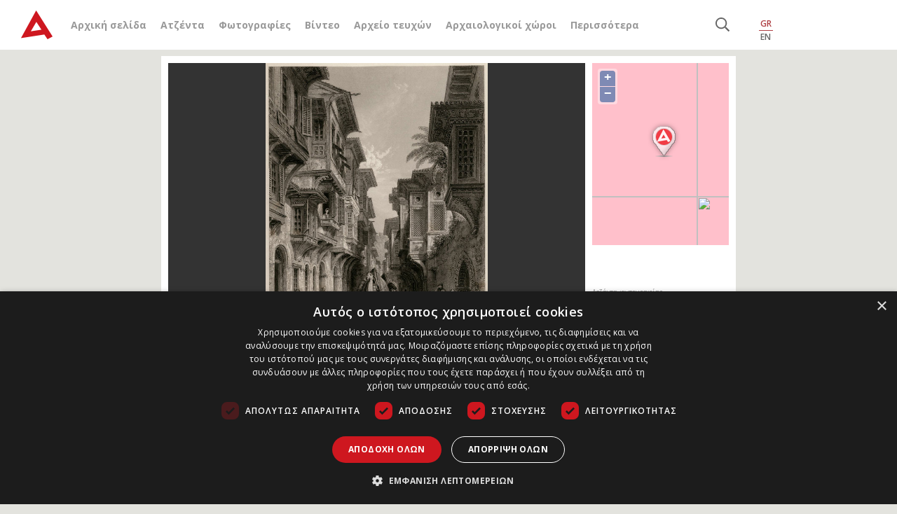

--- FILE ---
content_type: text/html; charset=UTF-8
request_url: https://www.archaiologia.gr/blog/2022/02/08/%CF%80%CF%8C%CE%BB%CE%B5%CE%B9%CF%82-%CE%BA%CE%B1%CE%B9-%CF%84%CF%8C%CF%80%CE%BF%CE%B9-%CF%83%CF%84%CE%B7-%CE%BC%CE%B9%CE%BA%CF%81%CE%AC-%CE%B1%CF%83%CE%AF%CE%B1/
body_size: 16909
content:
<!DOCTYPE html>
<html lang="el">
<head>
    <meta name="google-site-verification" content="bFUO0FqF538omQPtwlCEnexBduqgntMTIH79pzY0qks" />
    <meta name="viewport" content="width=device-width, initial-scale=1">
    <meta charset="UTF-8" />
    
    <link rel="profile" href="https://gmpg.org/xfn/11" />

    <link rel="pingback" href="https://www.archaiologia.gr/xmlrpc.php" />
    <link rel="icon" href="https://www.archaiologia.gr/favicon.ico" type="image/x-icon">
    <link rel="shortcut icon" href="https://www.archaiologia.gr/favicon.ico" type="image/x-icon">
    <link rel="apple-touch-icon" href="https://www.archaiologia.gr/favicon.ico">


    <link rel="stylesheet" href="https://www.archaiologia.gr/wp-content/themes/archaeology_v3/css/bootstrap.min.css">

	<link href="https://fonts.googleapis.com/css?family=Open+Sans:300,300i,400,400i,600,600i,700,700i,800,800i&display=swap&subset=greek" rel="stylesheet">
    <link href="https://fonts.googleapis.com/css?family=Open+Sans+Condensed:300,300i,700&display=swap&subset=greek" rel="stylesheet">
    <link rel="stylesheet" href="https://www.archaiologia.gr/wp-content/themes/archaeology_v3/assets/FontAw/css/all.min.css">

    <link href="https://www.archaiologia.gr/wp-content/themes/archaeology_v3/style_v2.css" rel="stylesheet" type="text/css" />
    <link href="https://www.archaiologia.gr/wp-content/themes/archaeology_v3/colors.css" rel="stylesheet" type="text/css" />
    <link href="https://www.archaiologia.gr//js/jquery.kwicks.min.css" rel="stylesheet" type="text/css" />
    <link href="https://www.archaiologia.gr/wp-content/themes/archaeology_v3/old_css.css" rel="stylesheet" type="text/css" />

    <!--[if lt IE 9]>
        <link href="https://www.archaiologia.gr/wp-content/themes/archaeology_v3/style_ie.css" rel="stylesheet" type="text/css" />
    <![endif]-->

    <link href="https://code.jquery.com/ui/1.10.3/themes/smoothness/jquery-ui.css" rel="stylesheet" type="text/css" media="all"/>
    <link rel="stylesheet" type="text/css" href="https://www.archaiologia.gr/js/fancy/jquery.fancybox.css?v=2.1.5" media="screen" />
    <link rel="stylesheet" type="text/css" href="https://www.archaiologia.gr/js/fancy/helpers/jquery.fancybox-thumbs.css?v=1.0.7" />

    <link rel="stylesheet" href="https://www.archaiologia.gr/wp-content/themes/archaeology_v3/style.css">
	<link rel="stylesheet" href="https://www.archaiologia.gr/wp-content/themes/archaeology_v3/responsive.css">


    <script src="https://www.archaiologia.gr/wp-content/themes/archaeology_v3/js/jquery-3.4.1.min.js"></script>
	<script src="https://www.archaiologia.gr/wp-content/themes/archaeology_v3/js/bootstrap.min.js"></script>
	<script src="https://www.archaiologia.gr/wp-content/themes/archaeology_v3/assets/FontAw/js/all.min.js"></script>
	<script type="text/javascript" src="https://cdnjs.cloudflare.com/ajax/libs/waypoints/4.0.1/jquery.waypoints.min.js"></script>
	<script type="text/javascript" src="https://cdnjs.cloudflare.com/ajax/libs/Counter-Up/1.0.0/jquery.counterup.min.js"></script>




        <!-- Google Tag Manager -->
    <script>
    (function(w,d,s,l,i){w[l]=w[l]||[];w[l].push({'gtm.start':
    new Date().getTime(),event:'gtm.js'});var f=d.getElementsByTagName(s)[0],
    j=d.createElement(s),dl=l!='dataLayer'?'&l='+l:'';j.async=true;j.src=
    'https://www.googletagmanager.com/gtm.js?id='+i+dl;f.parentNode.insertBefore(j,f);
    })(window,document,'script','dataLayer','GTM-PVJKD8GJ');
    </script>
    <!-- End Google Tag Manager -->
    <meta name='robots' content='index, follow, max-image-preview:large, max-snippet:-1, max-video-preview:-1' />

	<!-- This site is optimized with the Yoast SEO plugin v22.1 - https://yoast.com/wordpress/plugins/seo/ -->
	<title>Πόλεις και Τόποι στη Μικρά Ασία</title>
	<meta name="description" content="Το Ίδρυμα Αικατερίνης Λασκαρίδη, με αφορμή τη συμπλήρωση 100 ετών από τη μικρασιατική εκστρατεία, διοργανώνει σειρά διαδικτυακών ομιλιών-ξεναγήσεων." />
	<link rel="canonical" href="https://www.archaiologia.gr/blog/2022/02/08/πόλεις-και-τόποι-στη-μικρά-ασία/" />
	<meta property="og:locale" content="el_GR" />
	<meta property="og:type" content="article" />
	<meta property="og:title" content="Πόλεις και Τόποι στη Μικρά Ασία" />
	<meta property="og:description" content="Το Ίδρυμα Αικατερίνης Λασκαρίδη, με αφορμή τη συμπλήρωση 100 ετών από τη μικρασιατική εκστρατεία, διοργανώνει σειρά διαδικτυακών ομιλιών-ξεναγήσεων." />
	<meta property="og:url" content="https://www.archaiologia.gr/blog/2022/02/08/πόλεις-και-τόποι-στη-μικρά-ασία/" />
	<meta property="og:site_name" content="Αρχαιολογία Online" />
	<meta property="article:published_time" content="2022-02-08T09:17:20+00:00" />
	<meta property="article:modified_time" content="2022-02-08T09:17:21+00:00" />
	<meta property="og:image" content="https://www.archaiologia.gr/wp-content/uploads/2022/02/Laskaridi_Smyrna.jpg" />
	<meta property="og:image:width" content="529" />
	<meta property="og:image:height" content="800" />
	<meta property="og:image:type" content="image/jpeg" />
	<meta name="author" content="Archaeology Newsroom" />
	<meta name="twitter:card" content="summary_large_image" />
	<meta name="twitter:creator" content="@archaiologia_gr" />
	<meta name="twitter:site" content="@archaiologia_gr" />
	<meta name="twitter:label1" content="Συντάχθηκε από" />
	<meta name="twitter:data1" content="Archaeology Newsroom" />
	<meta name="twitter:label2" content="Εκτιμώμενος χρόνος ανάγνωσης" />
	<meta name="twitter:data2" content="2 λεπτά" />
	<script type="application/ld+json" class="yoast-schema-graph">{"@context":"https://schema.org","@graph":[{"@type":"WebPage","@id":"https://www.archaiologia.gr/blog/2022/02/08/%cf%80%cf%8c%ce%bb%ce%b5%ce%b9%cf%82-%ce%ba%ce%b1%ce%b9-%cf%84%cf%8c%cf%80%ce%bf%ce%b9-%cf%83%cf%84%ce%b7-%ce%bc%ce%b9%ce%ba%cf%81%ce%ac-%ce%b1%cf%83%ce%af%ce%b1/","url":"https://www.archaiologia.gr/blog/2022/02/08/%cf%80%cf%8c%ce%bb%ce%b5%ce%b9%cf%82-%ce%ba%ce%b1%ce%b9-%cf%84%cf%8c%cf%80%ce%bf%ce%b9-%cf%83%cf%84%ce%b7-%ce%bc%ce%b9%ce%ba%cf%81%ce%ac-%ce%b1%cf%83%ce%af%ce%b1/","name":"Πόλεις και Τόποι στη Μικρά Ασία","isPartOf":{"@id":"https://www.archaiologia.gr/#website"},"primaryImageOfPage":{"@id":"https://www.archaiologia.gr/blog/2022/02/08/%cf%80%cf%8c%ce%bb%ce%b5%ce%b9%cf%82-%ce%ba%ce%b1%ce%b9-%cf%84%cf%8c%cf%80%ce%bf%ce%b9-%cf%83%cf%84%ce%b7-%ce%bc%ce%b9%ce%ba%cf%81%ce%ac-%ce%b1%cf%83%ce%af%ce%b1/#primaryimage"},"image":{"@id":"https://www.archaiologia.gr/blog/2022/02/08/%cf%80%cf%8c%ce%bb%ce%b5%ce%b9%cf%82-%ce%ba%ce%b1%ce%b9-%cf%84%cf%8c%cf%80%ce%bf%ce%b9-%cf%83%cf%84%ce%b7-%ce%bc%ce%b9%ce%ba%cf%81%ce%ac-%ce%b1%cf%83%ce%af%ce%b1/#primaryimage"},"thumbnailUrl":"https://www.archaiologia.gr/wp-content/uploads/2022/02/Laskaridi_Smyrna.jpg","datePublished":"2022-02-08T09:17:20+00:00","dateModified":"2022-02-08T09:17:21+00:00","author":{"@id":"https://www.archaiologia.gr/#/schema/person/45632f4bc2e7d63cee9fcf6539671d3b"},"description":"Το Ίδρυμα Αικατερίνης Λασκαρίδη, με αφορμή τη συμπλήρωση 100 ετών από τη μικρασιατική εκστρατεία, διοργανώνει σειρά διαδικτυακών ομιλιών-ξεναγήσεων.","breadcrumb":{"@id":"https://www.archaiologia.gr/blog/2022/02/08/%cf%80%cf%8c%ce%bb%ce%b5%ce%b9%cf%82-%ce%ba%ce%b1%ce%b9-%cf%84%cf%8c%cf%80%ce%bf%ce%b9-%cf%83%cf%84%ce%b7-%ce%bc%ce%b9%ce%ba%cf%81%ce%ac-%ce%b1%cf%83%ce%af%ce%b1/#breadcrumb"},"inLanguage":"el","potentialAction":[{"@type":"ReadAction","target":["https://www.archaiologia.gr/blog/2022/02/08/%cf%80%cf%8c%ce%bb%ce%b5%ce%b9%cf%82-%ce%ba%ce%b1%ce%b9-%cf%84%cf%8c%cf%80%ce%bf%ce%b9-%cf%83%cf%84%ce%b7-%ce%bc%ce%b9%ce%ba%cf%81%ce%ac-%ce%b1%cf%83%ce%af%ce%b1/"]}]},{"@type":"ImageObject","inLanguage":"el","@id":"https://www.archaiologia.gr/blog/2022/02/08/%cf%80%cf%8c%ce%bb%ce%b5%ce%b9%cf%82-%ce%ba%ce%b1%ce%b9-%cf%84%cf%8c%cf%80%ce%bf%ce%b9-%cf%83%cf%84%ce%b7-%ce%bc%ce%b9%ce%ba%cf%81%ce%ac-%ce%b1%cf%83%ce%af%ce%b1/#primaryimage","url":"https://www.archaiologia.gr/wp-content/uploads/2022/02/Laskaridi_Smyrna.jpg","contentUrl":"https://www.archaiologia.gr/wp-content/uploads/2022/02/Laskaridi_Smyrna.jpg","width":529,"height":800,"caption":"μικρά ασία"},{"@type":"BreadcrumbList","@id":"https://www.archaiologia.gr/blog/2022/02/08/%cf%80%cf%8c%ce%bb%ce%b5%ce%b9%cf%82-%ce%ba%ce%b1%ce%b9-%cf%84%cf%8c%cf%80%ce%bf%ce%b9-%cf%83%cf%84%ce%b7-%ce%bc%ce%b9%ce%ba%cf%81%ce%ac-%ce%b1%cf%83%ce%af%ce%b1/#breadcrumb","itemListElement":[{"@type":"ListItem","position":1,"name":"Home","item":"https://www.archaiologia.gr/"},{"@type":"ListItem","position":2,"name":"Πόλεις και Τόποι στη Μικρά Ασία"}]},{"@type":"WebSite","@id":"https://www.archaiologia.gr/#website","url":"https://www.archaiologia.gr/","name":"Αρχαιολογία Online","description":"","potentialAction":[{"@type":"SearchAction","target":{"@type":"EntryPoint","urlTemplate":"https://www.archaiologia.gr/?s={search_term_string}"},"query-input":"required name=search_term_string"}],"inLanguage":"el"},{"@type":"Person","@id":"https://www.archaiologia.gr/#/schema/person/45632f4bc2e7d63cee9fcf6539671d3b","name":"Archaeology Newsroom","image":{"@type":"ImageObject","inLanguage":"el","@id":"https://www.archaiologia.gr/#/schema/person/image/","url":"https://secure.gravatar.com/avatar/ec32f83b7bc104f0679e07aa36ed39a3?s=96&d=blank&r=g","contentUrl":"https://secure.gravatar.com/avatar/ec32f83b7bc104f0679e07aa36ed39a3?s=96&d=blank&r=g","caption":"Archaeology Newsroom"},"url":"https://www.archaiologia.gr/blog/author/achaeology_gr/"}]}</script>
	<!-- / Yoast SEO plugin. -->


<link rel="alternate" type="application/rss+xml" title="Ροή RSS &raquo; Αρχαιολογία Online" href="https://www.archaiologia.gr/feed/" />
<script type="text/javascript">
/* <![CDATA[ */
window._wpemojiSettings = {"baseUrl":"https:\/\/s.w.org\/images\/core\/emoji\/14.0.0\/72x72\/","ext":".png","svgUrl":"https:\/\/s.w.org\/images\/core\/emoji\/14.0.0\/svg\/","svgExt":".svg","source":{"concatemoji":"https:\/\/www.archaiologia.gr\/wp-includes\/js\/wp-emoji-release.min.js?ver=b027d3e327290e80aba01746deb64a74"}};
/*! This file is auto-generated */
!function(i,n){var o,s,e;function c(e){try{var t={supportTests:e,timestamp:(new Date).valueOf()};sessionStorage.setItem(o,JSON.stringify(t))}catch(e){}}function p(e,t,n){e.clearRect(0,0,e.canvas.width,e.canvas.height),e.fillText(t,0,0);var t=new Uint32Array(e.getImageData(0,0,e.canvas.width,e.canvas.height).data),r=(e.clearRect(0,0,e.canvas.width,e.canvas.height),e.fillText(n,0,0),new Uint32Array(e.getImageData(0,0,e.canvas.width,e.canvas.height).data));return t.every(function(e,t){return e===r[t]})}function u(e,t,n){switch(t){case"flag":return n(e,"\ud83c\udff3\ufe0f\u200d\u26a7\ufe0f","\ud83c\udff3\ufe0f\u200b\u26a7\ufe0f")?!1:!n(e,"\ud83c\uddfa\ud83c\uddf3","\ud83c\uddfa\u200b\ud83c\uddf3")&&!n(e,"\ud83c\udff4\udb40\udc67\udb40\udc62\udb40\udc65\udb40\udc6e\udb40\udc67\udb40\udc7f","\ud83c\udff4\u200b\udb40\udc67\u200b\udb40\udc62\u200b\udb40\udc65\u200b\udb40\udc6e\u200b\udb40\udc67\u200b\udb40\udc7f");case"emoji":return!n(e,"\ud83e\udef1\ud83c\udffb\u200d\ud83e\udef2\ud83c\udfff","\ud83e\udef1\ud83c\udffb\u200b\ud83e\udef2\ud83c\udfff")}return!1}function f(e,t,n){var r="undefined"!=typeof WorkerGlobalScope&&self instanceof WorkerGlobalScope?new OffscreenCanvas(300,150):i.createElement("canvas"),a=r.getContext("2d",{willReadFrequently:!0}),o=(a.textBaseline="top",a.font="600 32px Arial",{});return e.forEach(function(e){o[e]=t(a,e,n)}),o}function t(e){var t=i.createElement("script");t.src=e,t.defer=!0,i.head.appendChild(t)}"undefined"!=typeof Promise&&(o="wpEmojiSettingsSupports",s=["flag","emoji"],n.supports={everything:!0,everythingExceptFlag:!0},e=new Promise(function(e){i.addEventListener("DOMContentLoaded",e,{once:!0})}),new Promise(function(t){var n=function(){try{var e=JSON.parse(sessionStorage.getItem(o));if("object"==typeof e&&"number"==typeof e.timestamp&&(new Date).valueOf()<e.timestamp+604800&&"object"==typeof e.supportTests)return e.supportTests}catch(e){}return null}();if(!n){if("undefined"!=typeof Worker&&"undefined"!=typeof OffscreenCanvas&&"undefined"!=typeof URL&&URL.createObjectURL&&"undefined"!=typeof Blob)try{var e="postMessage("+f.toString()+"("+[JSON.stringify(s),u.toString(),p.toString()].join(",")+"));",r=new Blob([e],{type:"text/javascript"}),a=new Worker(URL.createObjectURL(r),{name:"wpTestEmojiSupports"});return void(a.onmessage=function(e){c(n=e.data),a.terminate(),t(n)})}catch(e){}c(n=f(s,u,p))}t(n)}).then(function(e){for(var t in e)n.supports[t]=e[t],n.supports.everything=n.supports.everything&&n.supports[t],"flag"!==t&&(n.supports.everythingExceptFlag=n.supports.everythingExceptFlag&&n.supports[t]);n.supports.everythingExceptFlag=n.supports.everythingExceptFlag&&!n.supports.flag,n.DOMReady=!1,n.readyCallback=function(){n.DOMReady=!0}}).then(function(){return e}).then(function(){var e;n.supports.everything||(n.readyCallback(),(e=n.source||{}).concatemoji?t(e.concatemoji):e.wpemoji&&e.twemoji&&(t(e.twemoji),t(e.wpemoji)))}))}((window,document),window._wpemojiSettings);
/* ]]> */
</script>
<style id='wp-emoji-styles-inline-css' type='text/css'>

	img.wp-smiley, img.emoji {
		display: inline !important;
		border: none !important;
		box-shadow: none !important;
		height: 1em !important;
		width: 1em !important;
		margin: 0 0.07em !important;
		vertical-align: -0.1em !important;
		background: none !important;
		padding: 0 !important;
	}
</style>
<link rel='stylesheet' id='wp-block-library-css' href='https://www.archaiologia.gr/wp-includes/css/dist/block-library/style.min.css?ver=b027d3e327290e80aba01746deb64a74' type='text/css' media='all' />
<style id='classic-theme-styles-inline-css' type='text/css'>
/*! This file is auto-generated */
.wp-block-button__link{color:#fff;background-color:#32373c;border-radius:9999px;box-shadow:none;text-decoration:none;padding:calc(.667em + 2px) calc(1.333em + 2px);font-size:1.125em}.wp-block-file__button{background:#32373c;color:#fff;text-decoration:none}
</style>
<style id='global-styles-inline-css' type='text/css'>
body{--wp--preset--color--black: #000000;--wp--preset--color--cyan-bluish-gray: #abb8c3;--wp--preset--color--white: #ffffff;--wp--preset--color--pale-pink: #f78da7;--wp--preset--color--vivid-red: #cf2e2e;--wp--preset--color--luminous-vivid-orange: #ff6900;--wp--preset--color--luminous-vivid-amber: #fcb900;--wp--preset--color--light-green-cyan: #7bdcb5;--wp--preset--color--vivid-green-cyan: #00d084;--wp--preset--color--pale-cyan-blue: #8ed1fc;--wp--preset--color--vivid-cyan-blue: #0693e3;--wp--preset--color--vivid-purple: #9b51e0;--wp--preset--gradient--vivid-cyan-blue-to-vivid-purple: linear-gradient(135deg,rgba(6,147,227,1) 0%,rgb(155,81,224) 100%);--wp--preset--gradient--light-green-cyan-to-vivid-green-cyan: linear-gradient(135deg,rgb(122,220,180) 0%,rgb(0,208,130) 100%);--wp--preset--gradient--luminous-vivid-amber-to-luminous-vivid-orange: linear-gradient(135deg,rgba(252,185,0,1) 0%,rgba(255,105,0,1) 100%);--wp--preset--gradient--luminous-vivid-orange-to-vivid-red: linear-gradient(135deg,rgba(255,105,0,1) 0%,rgb(207,46,46) 100%);--wp--preset--gradient--very-light-gray-to-cyan-bluish-gray: linear-gradient(135deg,rgb(238,238,238) 0%,rgb(169,184,195) 100%);--wp--preset--gradient--cool-to-warm-spectrum: linear-gradient(135deg,rgb(74,234,220) 0%,rgb(151,120,209) 20%,rgb(207,42,186) 40%,rgb(238,44,130) 60%,rgb(251,105,98) 80%,rgb(254,248,76) 100%);--wp--preset--gradient--blush-light-purple: linear-gradient(135deg,rgb(255,206,236) 0%,rgb(152,150,240) 100%);--wp--preset--gradient--blush-bordeaux: linear-gradient(135deg,rgb(254,205,165) 0%,rgb(254,45,45) 50%,rgb(107,0,62) 100%);--wp--preset--gradient--luminous-dusk: linear-gradient(135deg,rgb(255,203,112) 0%,rgb(199,81,192) 50%,rgb(65,88,208) 100%);--wp--preset--gradient--pale-ocean: linear-gradient(135deg,rgb(255,245,203) 0%,rgb(182,227,212) 50%,rgb(51,167,181) 100%);--wp--preset--gradient--electric-grass: linear-gradient(135deg,rgb(202,248,128) 0%,rgb(113,206,126) 100%);--wp--preset--gradient--midnight: linear-gradient(135deg,rgb(2,3,129) 0%,rgb(40,116,252) 100%);--wp--preset--font-size--small: 13px;--wp--preset--font-size--medium: 20px;--wp--preset--font-size--large: 36px;--wp--preset--font-size--x-large: 42px;--wp--preset--spacing--20: 0.44rem;--wp--preset--spacing--30: 0.67rem;--wp--preset--spacing--40: 1rem;--wp--preset--spacing--50: 1.5rem;--wp--preset--spacing--60: 2.25rem;--wp--preset--spacing--70: 3.38rem;--wp--preset--spacing--80: 5.06rem;--wp--preset--shadow--natural: 6px 6px 9px rgba(0, 0, 0, 0.2);--wp--preset--shadow--deep: 12px 12px 50px rgba(0, 0, 0, 0.4);--wp--preset--shadow--sharp: 6px 6px 0px rgba(0, 0, 0, 0.2);--wp--preset--shadow--outlined: 6px 6px 0px -3px rgba(255, 255, 255, 1), 6px 6px rgba(0, 0, 0, 1);--wp--preset--shadow--crisp: 6px 6px 0px rgba(0, 0, 0, 1);}:where(.is-layout-flex){gap: 0.5em;}:where(.is-layout-grid){gap: 0.5em;}body .is-layout-flow > .alignleft{float: left;margin-inline-start: 0;margin-inline-end: 2em;}body .is-layout-flow > .alignright{float: right;margin-inline-start: 2em;margin-inline-end: 0;}body .is-layout-flow > .aligncenter{margin-left: auto !important;margin-right: auto !important;}body .is-layout-constrained > .alignleft{float: left;margin-inline-start: 0;margin-inline-end: 2em;}body .is-layout-constrained > .alignright{float: right;margin-inline-start: 2em;margin-inline-end: 0;}body .is-layout-constrained > .aligncenter{margin-left: auto !important;margin-right: auto !important;}body .is-layout-constrained > :where(:not(.alignleft):not(.alignright):not(.alignfull)){max-width: var(--wp--style--global--content-size);margin-left: auto !important;margin-right: auto !important;}body .is-layout-constrained > .alignwide{max-width: var(--wp--style--global--wide-size);}body .is-layout-flex{display: flex;}body .is-layout-flex{flex-wrap: wrap;align-items: center;}body .is-layout-flex > *{margin: 0;}body .is-layout-grid{display: grid;}body .is-layout-grid > *{margin: 0;}:where(.wp-block-columns.is-layout-flex){gap: 2em;}:where(.wp-block-columns.is-layout-grid){gap: 2em;}:where(.wp-block-post-template.is-layout-flex){gap: 1.25em;}:where(.wp-block-post-template.is-layout-grid){gap: 1.25em;}.has-black-color{color: var(--wp--preset--color--black) !important;}.has-cyan-bluish-gray-color{color: var(--wp--preset--color--cyan-bluish-gray) !important;}.has-white-color{color: var(--wp--preset--color--white) !important;}.has-pale-pink-color{color: var(--wp--preset--color--pale-pink) !important;}.has-vivid-red-color{color: var(--wp--preset--color--vivid-red) !important;}.has-luminous-vivid-orange-color{color: var(--wp--preset--color--luminous-vivid-orange) !important;}.has-luminous-vivid-amber-color{color: var(--wp--preset--color--luminous-vivid-amber) !important;}.has-light-green-cyan-color{color: var(--wp--preset--color--light-green-cyan) !important;}.has-vivid-green-cyan-color{color: var(--wp--preset--color--vivid-green-cyan) !important;}.has-pale-cyan-blue-color{color: var(--wp--preset--color--pale-cyan-blue) !important;}.has-vivid-cyan-blue-color{color: var(--wp--preset--color--vivid-cyan-blue) !important;}.has-vivid-purple-color{color: var(--wp--preset--color--vivid-purple) !important;}.has-black-background-color{background-color: var(--wp--preset--color--black) !important;}.has-cyan-bluish-gray-background-color{background-color: var(--wp--preset--color--cyan-bluish-gray) !important;}.has-white-background-color{background-color: var(--wp--preset--color--white) !important;}.has-pale-pink-background-color{background-color: var(--wp--preset--color--pale-pink) !important;}.has-vivid-red-background-color{background-color: var(--wp--preset--color--vivid-red) !important;}.has-luminous-vivid-orange-background-color{background-color: var(--wp--preset--color--luminous-vivid-orange) !important;}.has-luminous-vivid-amber-background-color{background-color: var(--wp--preset--color--luminous-vivid-amber) !important;}.has-light-green-cyan-background-color{background-color: var(--wp--preset--color--light-green-cyan) !important;}.has-vivid-green-cyan-background-color{background-color: var(--wp--preset--color--vivid-green-cyan) !important;}.has-pale-cyan-blue-background-color{background-color: var(--wp--preset--color--pale-cyan-blue) !important;}.has-vivid-cyan-blue-background-color{background-color: var(--wp--preset--color--vivid-cyan-blue) !important;}.has-vivid-purple-background-color{background-color: var(--wp--preset--color--vivid-purple) !important;}.has-black-border-color{border-color: var(--wp--preset--color--black) !important;}.has-cyan-bluish-gray-border-color{border-color: var(--wp--preset--color--cyan-bluish-gray) !important;}.has-white-border-color{border-color: var(--wp--preset--color--white) !important;}.has-pale-pink-border-color{border-color: var(--wp--preset--color--pale-pink) !important;}.has-vivid-red-border-color{border-color: var(--wp--preset--color--vivid-red) !important;}.has-luminous-vivid-orange-border-color{border-color: var(--wp--preset--color--luminous-vivid-orange) !important;}.has-luminous-vivid-amber-border-color{border-color: var(--wp--preset--color--luminous-vivid-amber) !important;}.has-light-green-cyan-border-color{border-color: var(--wp--preset--color--light-green-cyan) !important;}.has-vivid-green-cyan-border-color{border-color: var(--wp--preset--color--vivid-green-cyan) !important;}.has-pale-cyan-blue-border-color{border-color: var(--wp--preset--color--pale-cyan-blue) !important;}.has-vivid-cyan-blue-border-color{border-color: var(--wp--preset--color--vivid-cyan-blue) !important;}.has-vivid-purple-border-color{border-color: var(--wp--preset--color--vivid-purple) !important;}.has-vivid-cyan-blue-to-vivid-purple-gradient-background{background: var(--wp--preset--gradient--vivid-cyan-blue-to-vivid-purple) !important;}.has-light-green-cyan-to-vivid-green-cyan-gradient-background{background: var(--wp--preset--gradient--light-green-cyan-to-vivid-green-cyan) !important;}.has-luminous-vivid-amber-to-luminous-vivid-orange-gradient-background{background: var(--wp--preset--gradient--luminous-vivid-amber-to-luminous-vivid-orange) !important;}.has-luminous-vivid-orange-to-vivid-red-gradient-background{background: var(--wp--preset--gradient--luminous-vivid-orange-to-vivid-red) !important;}.has-very-light-gray-to-cyan-bluish-gray-gradient-background{background: var(--wp--preset--gradient--very-light-gray-to-cyan-bluish-gray) !important;}.has-cool-to-warm-spectrum-gradient-background{background: var(--wp--preset--gradient--cool-to-warm-spectrum) !important;}.has-blush-light-purple-gradient-background{background: var(--wp--preset--gradient--blush-light-purple) !important;}.has-blush-bordeaux-gradient-background{background: var(--wp--preset--gradient--blush-bordeaux) !important;}.has-luminous-dusk-gradient-background{background: var(--wp--preset--gradient--luminous-dusk) !important;}.has-pale-ocean-gradient-background{background: var(--wp--preset--gradient--pale-ocean) !important;}.has-electric-grass-gradient-background{background: var(--wp--preset--gradient--electric-grass) !important;}.has-midnight-gradient-background{background: var(--wp--preset--gradient--midnight) !important;}.has-small-font-size{font-size: var(--wp--preset--font-size--small) !important;}.has-medium-font-size{font-size: var(--wp--preset--font-size--medium) !important;}.has-large-font-size{font-size: var(--wp--preset--font-size--large) !important;}.has-x-large-font-size{font-size: var(--wp--preset--font-size--x-large) !important;}
.wp-block-navigation a:where(:not(.wp-element-button)){color: inherit;}
:where(.wp-block-post-template.is-layout-flex){gap: 1.25em;}:where(.wp-block-post-template.is-layout-grid){gap: 1.25em;}
:where(.wp-block-columns.is-layout-flex){gap: 2em;}:where(.wp-block-columns.is-layout-grid){gap: 2em;}
.wp-block-pullquote{font-size: 1.5em;line-height: 1.6;}
</style>
<link rel='stylesheet' id='taxonomy-image-plugin-public-css' href='https://www.archaiologia.gr/wp-content/plugins/taxonomy-images/css/style.css?ver=0.9.6' type='text/css' media='screen' />
<link rel="https://api.w.org/" href="https://www.archaiologia.gr/wp-json/" /><link rel="alternate" type="application/json" href="https://www.archaiologia.gr/wp-json/wp/v2/posts/110867" /><link rel="EditURI" type="application/rsd+xml" title="RSD" href="https://www.archaiologia.gr/xmlrpc.php?rsd" />

<link rel='shortlink' href='https://www.archaiologia.gr/?p=110867' />
<link rel="alternate" type="application/json+oembed" href="https://www.archaiologia.gr/wp-json/oembed/1.0/embed?url=https%3A%2F%2Fwww.archaiologia.gr%2Fblog%2F2022%2F02%2F08%2F%25cf%2580%25cf%258c%25ce%25bb%25ce%25b5%25ce%25b9%25cf%2582-%25ce%25ba%25ce%25b1%25ce%25b9-%25cf%2584%25cf%258c%25cf%2580%25ce%25bf%25ce%25b9-%25cf%2583%25cf%2584%25ce%25b7-%25ce%25bc%25ce%25b9%25ce%25ba%25cf%2581%25ce%25ac-%25ce%25b1%25cf%2583%25ce%25af%25ce%25b1%2F" />
<link rel="alternate" type="text/xml+oembed" href="https://www.archaiologia.gr/wp-json/oembed/1.0/embed?url=https%3A%2F%2Fwww.archaiologia.gr%2Fblog%2F2022%2F02%2F08%2F%25cf%2580%25cf%258c%25ce%25bb%25ce%25b5%25ce%25b9%25cf%2582-%25ce%25ba%25ce%25b1%25ce%25b9-%25cf%2584%25cf%258c%25cf%2580%25ce%25bf%25ce%25b9-%25cf%2583%25cf%2584%25ce%25b7-%25ce%25bc%25ce%25b9%25ce%25ba%25cf%2581%25ce%25ac-%25ce%25b1%25cf%2583%25ce%25af%25ce%25b1%2F&#038;format=xml" />
    <script src="https://www.archaiologia.gr/js/global.js" type="text/javascript"></script>
    <script src="https://www.archaiologia.gr/js/jquery.kwicks.min.js" type="text/javascript"></script>
    <script src="https://www.archaiologia.gr/js/jquery.cycle.all.js" type="text/javascript"></script>
    <script src="https://code.jquery.com/ui/1.10.3/jquery-ui.js" type="text/javascript"></script>
    <script type="text/javascript" src="https://www.archaiologia.gr/js/fancy/jquery.fancybox.js?v=2.1.5"></script>
    <script type="text/javascript" src="https://www.archaiologia.gr/js/fancy/helpers/jquery.fancybox-thumbs.js?v=1.0.7"></script>
        <script src='https://www.archaiologia.gr/js/jquery.printPage.js' type='text/javascript'></script>
    <script type="text/javascript">
            function login_proccess(){
            $.post("https://www.archaiologia.gr/tools/login_prosses.php", {
            user: $('#username').val(),
            pass: $('#password').val(),
            },
            function(data) {
                console.log(data);
                if (data == "OK"){
                    location.href="https://www.archaiologia.gr/%cf%80%cf%81%ce%bf%cf%86%ce%af%ce%bb/";
                } else {
                    $('#error_message').fadeIn();
                    $('#error_message_text').html(data);
                }
            });
        }
        $(document).ready(function() {
              $('#username').keypress(function(event) {
                  if (event.which == 13) {
                      event.preventDefault();
                      login_proccess();
                  }
             });
             $('#password').keypress(function(event) {
                  if (event.which == 13) {
                      event.preventDefault();
                      login_proccess();
                  }
             });
        });
        </script>

    <script>
    function toggle_member_menu(){
        $("#member_menu").toggleClass("open");
    }

    function open_mashup(post_id,map_lat,map_lon,map_width,map_height){
            $("#map_pid_"+post_id).slideToggle('fast');
            var image = 'https://www.archaiologia.gr/wp-content/themes/archaeology_v3/images/markers/simple_marker.png';
            var myLatlng = new google.maps.LatLng(map_lat,map_lon);
            var mapOptions = {
                scrollwheel: false,
                zoom: 12,
                disableDefaultUI: false,
                minZoom:2,
                center: myLatlng,
                mapTypeId: google.maps.MapTypeId.ROADMAP,
                streetViewControl: false,
                mapTypeControl: true,
                mapTypeControlOptions: {style: google.maps.MapTypeControlStyle.HORIZONTAL_BAR},
                scaleControl: false,
                navigationControl: true,
                navigationControlOptions: {style: google.maps.NavigationControlStyle.DEFAULT},
                keyboardShortcuts: false

            }
            var map = new google.maps.Map(document.getElementById("map_pid_"+post_id), mapOptions);

            var marker = new google.maps.Marker({
                position: myLatlng,
                title:"",
                icon: image
            });
            marker.setMap(map);
    }

    $(document).ready(function() {
        $('.post_img').fancybox({
            prevEffect		: 'none',
            nextEffect		: 'none',
            closeBtn		: true,
            arrows			: true,
            nextClick		: true,
            autoDimensions	: true,
            maxWidth		: '90%',
            maxHeight		: '90%',
            scrolling		: 'no',
            padding			: 2,

            helpers	: {
                title : {
                    type : 'float'
                },
                overlay : {
                    css : {
                        'background' : 'rgba(51,48,43,0.85)'
                    }
                }
            }
        });
        $("a.note").fancybox({
            prevEffect			: 'none',
            nextEffect			: 'none',
            minWidth			: '600px',
            maxWidth			: '600px',
            maxHeight			: '90%',
            titlePosition		: 'no',
            transitionIn		: 'none',
            transitionOut		: 'none',
            padding				: 0,
            helpers : {
                overlay : {
                    css : {
                        'background' : 'rgba(51,48,43,0.2)'
                    }
                }
            }
        });
    });
    function search_form(){
        sstring = $('#imput_search').val();
        if (sstring.length > 2  && sstring != 'Αναζήτηση') {
            document.location = 'https://www.archaiologia.gr/search/' + sstring + '/';
        } else {
        return false ;
        }
    }

    $(document).ready(function() {
          $('#imput_search').keypress(function(event) {
              if (event.which == 13) {
                  event.preventDefault();
                  search_form();
              }
         });
    });

    function fbs_click() {
        u=location.href;t=document.title;window.open('https://www.facebook.com/sharer.php?u='+encodeURIComponent(u)+'&t='+encodeURIComponent(t),'sharer','toolbar=0,status=0,width=626,height=436');return false;
    }
    function twit_click(text,url) {
        window.open('https://twitter.com/share?url='+url+'&text='+text+'&via=Archaeology and Arts','sharer','toolbar=0,status=0,width=626,height=436');
    }
    function gp_click(url) {
        window.open('https://plusone.google.com/_/+1/confirm?hl=en&url='+url+'','sharerg','toolbar=0,status=0,width=627,height=437');
        return false;
    }
    function fbs_click(text,url) {
        window.open('https://www.facebook.com/sharer.php?u='+encodeURIComponent(""+url+"")+'&t='+encodeURIComponent(""+text+""),'sharer','toolbar=0,status=0,width=627,height=437');
        return false;
    }
    function toggle_authors(team_id){
        $(".om_s_"+team_id).toggle(200);
    }
    </script>
    <!-- Global site tag (gtag.js) - Google Ads: 778939101 -->
    <script async src="https://www.googletagmanager.com/gtag/js?id=AW-778939101"></script>
    <script>
        window.dataLayer = window.dataLayer || [];
        function gtag(){dataLayer.push(arguments);}
        gtag('js', new Date());
        gtag('config', 'AW-778939101');
            </script>

        <!-- Google tag (gtag.js) -->
    <script async src="https://www.googletagmanager.com/gtag/js?id=G-KZRDMVN6LS"></script>
    <script>
      window.dataLayer = window.dataLayer || [];
      function gtag(){dataLayer.push(arguments);}
      gtag('js', new Date());

      gtag('config', 'G-KZRDMVN6LS');
    </script>


</head>
<body class="post-template-default single single-post postid-110867 single-format-standard">
    <a href="https://plus.google.com/+ArchaiologiaGreece/about" rel="publisher"></a>




    <header>
        <div class="container-fluid bg-white">
            <div class="container">
                <div class="row">
                    <div class="col-12 col-md-10">
                        <nav class="navbar navbar-expand-lg navbar-light">
                            <a class="navbar-brand" href="https://www.archaiologia.gr" title="Αρχαιολογία Online"><img src="https://www.archaiologia.gr/wp-content/themes/archaeology_v3/images/header-logo.png" alt="Αρχαιολογία Online"></a>

                            <button class="navbar-toggler" type="button" data-toggle="collapse" data-target="#navbarNavDropdown" aria-controls="navbarNavDropdown" aria-expanded="false" aria-label="Toggle navigation">
                                <span class="navbar-toggler-icon"></span>
                            </button>
                            <div class="collapse navbar-collapse" id="navbarNavDropdown">
                                <div class="menu-new_menu-container"><ul id="menu-new_menu" class="navbar-nav"><li id="menu-item-71783" class="menu-item menu-item-type-post_type menu-item-object-page menu-item-home menu-item-71783"><a href="https://www.archaiologia.gr/">Αρχική σελίδα</a></li>
<li id="menu-item-71784" class="menu-item menu-item-type-post_type menu-item-object-page menu-item-71784"><a href="https://www.archaiologia.gr/%ce%b1%cf%84%ce%b6%ce%ad%ce%bd%cf%84%ce%b1/">Ατζέντα</a></li>
<li id="menu-item-71785" class="menu-item menu-item-type-post_type menu-item-object-page menu-item-71785"><a href="https://www.archaiologia.gr/%cf%86%cf%89%cf%84%ce%bf%ce%b3%cf%81%ce%b1%cf%86%ce%af%ce%b5%cf%82/">Φωτογραφίες</a></li>
<li id="menu-item-100890" class="menu-item menu-item-type-post_type menu-item-object-page menu-item-100890"><a href="https://www.archaiologia.gr/%ce%b2%ce%af%ce%bd%cf%84%ce%b5%ce%bf/">Βίντεο</a></li>
<li id="menu-item-71787" class="menu-item menu-item-type-post_type menu-item-object-page menu-item-71787"><a href="https://www.archaiologia.gr/%ce%b1%cf%81%cf%87%ce%b5%ce%af%ce%bf-%cf%84%ce%b5%cf%85%cf%87%cf%8e%ce%bd/">Αρχείο τευχών</a></li>
<li id="menu-item-87396" class="menu-item menu-item-type-post_type menu-item-object-page menu-item-87396"><a href="https://www.archaiologia.gr/%ce%b1%cf%81%cf%87%ce%b1%ce%b9%ce%bf%ce%bb%ce%bf%ce%b3%ce%b9%ce%ba%ce%bf%ce%af-%cf%87%cf%8e%cf%81%ce%bf%ce%b9/">Αρχαιολογικοί χώροι</a></li>
<li id="menu-item-71801" class="more_menu menu-item menu-item-type-custom menu-item-object-custom menu-item-has-children menu-item-71801"><a href="#">Περισσότερα</a>
<ul class="sub-menu">
	<li id="menu-item-71789" class="menu-item menu-item-type-taxonomy menu-item-object-category current-post-ancestor current-menu-parent current-post-parent menu-item-71789"><a href="https://www.archaiologia.gr/blog/category/%ce%b5%ce%b9%ce%b4%ce%ae%cf%83%ce%b5%ce%b9%cf%82/">Ειδήσεις</a></li>
	<li id="menu-item-71790" class="menu-item menu-item-type-taxonomy menu-item-object-category menu-item-71790"><a href="https://www.archaiologia.gr/blog/category/%ce%ad%cf%81%ce%b5%cf%85%ce%bd%ce%b1-%ce%b5%ce%ba%cf%80%ce%b1%ce%af%ce%b4%ce%b5%cf%85%cf%83%ce%b7/">Έρευνα &#8211; Εκπαίδευση</a></li>
	<li id="menu-item-71791" class="menu-item menu-item-type-taxonomy menu-item-object-category menu-item-71791"><a href="https://www.archaiologia.gr/blog/category/%ce%b5%ce%ba%ce%b4%cf%8c%cf%83%ce%b5%ce%b9%cf%82-2/">Εκδόσεις</a></li>
	<li id="menu-item-71792" class="menu-item menu-item-type-taxonomy menu-item-object-category menu-item-71792"><a href="https://www.archaiologia.gr/blog/category/%ce%ac%cf%81%ce%b8%cf%81%ce%b1/">Άρθρα</a></li>
	<li id="menu-item-71793" class="menu-item menu-item-type-taxonomy menu-item-object-category menu-item-71793"><a href="https://www.archaiologia.gr/blog/category/%ce%be%ce%ad%cf%81%ce%b1%cf%84%ce%b5-%cf%8c%cf%84%ce%b9/">Ξέρατε ότι&#8230;</a></li>
	<li id="menu-item-71794" class="menu-item menu-item-type-taxonomy menu-item-object-category menu-item-71794"><a href="https://www.archaiologia.gr/blog/category/%ce%b1%cf%81%cf%87%ce%b5%ce%af%ce%bf-%ce%b9%cf%83%cf%84%ce%bf%cf%84%cf%8c%cf%80%ce%bf%cf%85/">Αρχείο Ιστοτόπου</a></li>
	<li id="menu-item-71795" class="menu-item menu-item-type-taxonomy menu-item-object-category menu-item-71795"><a href="https://www.archaiologia.gr/blog/category/%cf%84%ce%b1-%ce%bd%ce%ad%ce%b1-%ce%bc%ce%b1%cf%82/">Τα Νέα μας</a></li>
	<li id="menu-item-74918" class="menu-item menu-item-type-taxonomy menu-item-object-category menu-item-74918"><a href="https://www.archaiologia.gr/blog/category/%ce%b5%ce%ba%ce%b8%ce%ad%ce%bc%ce%b1%cf%84%ce%b1-2/">Εκθέματα</a></li>
	<li id="menu-item-71796" class="menu-item menu-item-type-taxonomy menu-item-object-category menu-item-71796"><a href="https://www.archaiologia.gr/blog/category/%cf%83%cf%85%ce%bd%ce%b5%ce%bd%cf%84%ce%b5%cf%8d%ce%be%ce%b5%ce%b9%cf%82-2/">Συνεντεύξεις</a></li>
	<li id="menu-item-71797" class="menu-item menu-item-type-post_type menu-item-object-page menu-item-71797"><a href="https://www.archaiologia.gr/%ce%b4%ce%b7%ce%bc%ce%bf%cf%83%ce%b9%ce%b5%cf%8d%cf%83%ce%b5%ce%b9%cf%82/">Δημοσιεύσεις</a></li>
	<li id="menu-item-71799" class="menu-item menu-item-type-post_type menu-item-object-page menu-item-71799"><a href="https://www.archaiologia.gr/%ce%b1%cf%80%cf%8c%cf%88%ce%b5%ce%b9%cf%82/">Απόψεις</a></li>
	<li id="menu-item-71800" class="menu-item menu-item-type-post_type menu-item-object-page menu-item-71800"><a href="https://www.archaiologia.gr/blogs/">Blogs</a></li>
	<li id="menu-item-71808" class="menu-item menu-item-type-post_type menu-item-object-page menu-item-71808"><a href="https://www.archaiologia.gr/%cf%8c%cf%81%ce%bf%ce%b9-%cf%87%cf%81%ce%ae%cf%83%ce%b7%cf%82/">Όροι χρήσης</a></li>
	<li id="menu-item-71812" class="menu-item menu-item-type-post_type menu-item-object-page menu-item-71812"><a href="https://www.archaiologia.gr/%cf%80%cf%81%ce%bf%cf%83%cf%89%cf%80%ce%b9%ce%ba%ce%ac-%ce%b4%ce%b5%ce%b4%ce%bf%ce%bc%ce%ad%ce%bd%ce%b1/">Προσωπικά δεδομένα</a></li>
	<li id="menu-item-71806" class="menu-item menu-item-type-post_type menu-item-object-page menu-item-71806"><a href="https://www.archaiologia.gr/%ce%b5%cf%80%ce%b9%ce%ba%ce%bf%ce%b9%ce%bd%cf%89%ce%bd%ce%af%ce%b1/">Επικοινωνία</a></li>
	<li id="menu-item-74213" class="menu-item menu-item-type-post_type menu-item-object-page menu-item-74213"><a href="https://www.archaiologia.gr/%cf%84%ce%b1%cf%85%cf%84%cf%8c%cf%84%ce%b7%cf%84%ce%b1/">Ταυτότητα</a></li>
</ul>
</li>
</ul></div>                            </div>

                            <div id="gen_search_form">
                                <input name="sstring" placeholder="Αναζήτηση" type="text" id="imput_search">
                                <button type="button" id="search_bt" title="Αναζήτηση" onclick="search_form()"><i class="fal fa-angle-right"></i></button>
                                <div id="form_close" title="Close" onclick="$('#gen_search_form').hide();$('.search_trigger').show();"><i class="fal fa-times"></i></div>
                            </div>
                            <div class="search_trigger" onclick="$('#gen_search_form').show();$(this).hide();"><i class="far fa-search"></i></div>

                        </nav>
                    </div>

                    <div class="col-6 col-md-1 text-center d-none d-sm-block">
                        <ul class="language_sw">
                            <li class="active">GR</li>
                            <li class=""><a href="https://www.archaeology.wiki/" title="Archaeology &amp; Arts EN" target="_blank">EN</a></li>
                        </ul>
                    </div>

                    <div class="col-6 col-md-1 d-none d-sm-block">
                        <div class="member-menu float-right">
                                                        <div id="login_menu">
                                                                                            </div>
                                                    </div>
                    </div>
                </div>
            </div>
        </div>
    </header>



	

    <section id="single-article">
        <div class="container-fluid">
            <div class="container">
                <div class="row">
                    <div class="col-xl-8 offset-xl-2 bg-white">
                        <div class="row">
                            <div class="col-md-8 col-xl-9 p-10">
                                                                <div id="PostSlider" class="carousel slide" data-ride="carousel">
                                    <div class="carousel-inner">
                                                                                <div class="carousel-item active" data-interval="false">
                                            <a href="https://www.archaiologia.gr/wp-content/uploads/2022/02/Laskaridi_Smyrna.jpg" class="post_img" data-fancybox-group="thumb" title="Δρόμος στη Σμύρνη. Πηγή: Travelogues.">
                                                <img src="https://www.archaiologia.gr/wp-content/uploads/2022/02/Laskaridi_Smyrna.jpg" alt="Δρόμος στη Σμύρνη. Πηγή: Travelogues.">
                                            </a>
                                        </div>
                                                                            </div>
                                                                    </div>
                                                                <script>
                                    function fix_image_desc(){
                                        var image_desc = $(".carousel-item.active").children().attr('title');
                                        $('.image-desc > p').remove();
                                        $('.image-desc').append('<p>'+image_desc+'</p>');
                                    }
                                    $(document).ready(function() {
                                       fix_image_desc();
                                    });
                                    $("#PostSlider").on('slid.bs.carousel', function () {
                                        fix_image_desc();
                                    });
                                </script>
                            </div>
                            <div class="col-md-4 col-xl-3 p-0">
                                <div class="row d-none d-sm-block">
                                    <div class="col-md-12">
                                                                                <div id="post_map" class="map-place map_box_110867">
                                            <script src="https://www.archaiologia.gr/wp-content/themes/archaeology_v3/osm/OpenLayers.js"></script>
                                            <script>
                                                var lat            = 37.9402909;
                                                var lon            = 23.6470637;
                                                var zoom           = 8;

                                                var fromProjection = new OpenLayers.Projection("EPSG:4326");   
                                                var toProjection   = new OpenLayers.Projection("EPSG:900913"); 
                                                var position       = new OpenLayers.LonLat(lon, lat).transform( fromProjection, toProjection);

                                                map = new OpenLayers.Map("post_map");
                                                var mapnik         = new OpenLayers.Layer.OSM();
                                                map.addLayer(mapnik);

                                                var markers = new OpenLayers.Layer.Markers( "Markers" );
                                                map.addLayer(markers);

                                                size = new OpenLayers.Size(47, 57);
                                                calculateOffset = function(size) {
                                                    return new OpenLayers.Pixel(-(size.w/2), -size.h);
                                                };
                                                icon = new OpenLayers.Icon('https://www.archaiologia.gr/wp-content/themes/archaeology_v3/images/markers/simple_marker.png',size, null, calculateOffset);

                                                markers.addMarker(new OpenLayers.Marker(position, icon));

                                                map.setCenter(position, zoom);
                                            </script>
                                            <style type="text/css">
                                                #OpenLayers_Control_Attribution_7 {
                                                    display: none;
                                                }
                                            </style>
                                        </div>
                                                                            </div>
                                </div>
                                <div class="row">
                                    <div class="col-md-12">
                                        <div class="image-desc p-r-10">
                                            <div class="title">Λεζάντα φωτογραφίας</div>
                                        </div>
                                    </div>
                                </div>
                            </div>
                        </div>
                        <div class="row">
                            <div class="col-md-8 col-xl-9">
                                <div class="content" id="post_id_110867">
                                    <div class="post-category">
                                        <a href="https://www.archaiologia.gr/blog/category/%ce%b5%ce%b9%ce%b4%ce%ae%cf%83%ce%b5%ce%b9%cf%82/" rel="category tag">Ειδήσεις</a>: Πολιτισμός                                    </div>
                                    
                                    <h1 class="post-title">Πόλεις και Τόποι στη Μικρά Ασία</h1>
                                    <h2 class="post-subtitle">Σειρά διαδικτυακών ομιλιών-ξεναγήσεων</h2>
                                    <div class="post-date">08 Φεβ 2022</div>
                                                	<a  href="https://www.archaiologia.gr/members/achaeology_gr/" class="member_name" title="">από Archaeology Newsroom</a>
                                                
                                    <div class="post-tools">
                                        <ul class="font-size">
                                            <li class="decr" onClick="text_tool('size', 'down');"><i class="fas fa-arrow-right"></i></li>
                                            <li class="size-a" onClick="text_tool('size', 14);">A</li>
                                            <li class="size-b" onClick="text_tool('size', 16);">A</li>
                                            <li class="size-c" onClick="text_tool('size', 19);">A</li>
                                            <li class="incr" onClick="text_tool('size', 'up');"><i class="fas fa-arrow-right"></i></li>
                                        </ul>
                                        <ul class="font-color">
                                            <li class="red" onClick="text_tool('color', '#C33');"></li>
                                            <li class="black" onClick="text_tool('color', '#333');"></li>
                                        </ul>
                                        <ul class="text-align">
                                            <li class="justify" onClick="text_tool('align', 'justify');"><i class="far fa-align-justify"></i></li>
                                            <li class="left" onClick="text_tool('align', 'left');"><i class="far fa-align-left"></i></li>
                                        </ul>
                                        
                                                                                
                                        <ul class="post-share-etc">
                                            
                                            <li class="extra_bar">
                                                	<script type="text/javascript" src="https://platform-api.sharethis.com/js/sharethis.js#property=67ab4d3f3c2c870019108a84&product=inline-share-buttons&source=platform" async="async"></script>
	<div class="sharethis-inline-share-buttons"></div>
	                                                                                            </li>
                                            <li class="extra_bar">
                                                                                                                                            </li>
                                        </ul>
                                        
                                                                                
                                        <script>
                                            function text_tool(action, data){
                                                var min = 14;
                                                var max = 20;
                                                if (action == 'size'){
                                                    if (data == 'up'){
                                                        var p = $('.post-content');
                                                        for(i=0;i<p.length;i++) {
                                                            if(p[i].style.fontSize) {
                                                                var s = parseInt(p[i].style.fontSize.replace("px",""));
                                                            } else {
                                                                var s = 14;
                                                            }
                                                            if(s!=max) {
                                                                s += 2;
                                                            }
                                                            p[i].style.fontSize = s+"px"
                                                       }
                                                    } else if (data == 'down'){
                                                        var p = $('.post-content');
                                                            for(i=0;i<p.length;i++) {
                                                                if(p[i].style.fontSize) {
                                                                    var s = parseInt(p[i].style.fontSize.replace("px",""));
                                                                } else {
                                                                    var s = 14;
                                                                }
                                                                if(s!=min) {
                                                                    s -= 2;
                                                                }
                                                                ss = s + 2 ;
                                                                p[i].style.fontSize = s+"px"
                                                            }   
                                                    } else {
                                                        $('.post-content').css('font-size', data);   
                                                    }
                                                }
                                                if (action == 'color'){
                                                    $('.post-content').css('color', data);
                                                }
                                                if (action == 'align'){
                                                    $('.post-content').css('textAlign', data);
                                                }
                                            }
                                        </script>
                                    </div>
                                    
                                    <div class="post-content">
                                        <p>Το Ίδρυμα Αικατερίνης Λασκαρίδη, με αφορμή τη συμπλήρωση 100 ετών από τη μικρασιατική εκστρατεία, διοργανώνει σειρά διαδικτυακών ομιλιών-ξεναγήσεων για τη Μικρά Ασία από την αρχαιότητα έως το 1922. Τόποι με ιστορία αιώνων, πολιτισμό με μοναδικά χαρακτηριστικά, τόποι ώσμωσης, συγκερασμού αλλά και επικών συγκρούσεων, θα ξεδιπλωθούν μέσα από τις εικόνες που μας παρέδωσαν οι περιηγητές και που θησαυρίζονται στην ιστοσελίδα <a href="https://el.travelogues.gr" target="_blank" rel="noopener">Travelogues</a>.</p>
<p>Οδηγοί σε αυτό το ταξίδι στον χώρο και τον χρόνο είναι οι ιστορικοί Ιόλη Βιγγοπούλου και Δημήτρης Λούπης. Η σειρά των ομιλιών θα διαρκέσει από τον Ιανουάριο έως τον Ιούνιο και κάθε μήνα «επισκεπτόμαστε» και εξετάζουμε μια περιοχή της Μικράς Ασίας σε δύο συναντήσεις. Στην πρώτη παρουσιάζονται επιλεγμένα κατάλοιπα της ελληνικής και ρωμαϊκής αρχαιότητας, ενώ στη δεύτερη το «ταξίδι» ξεκινά από τη βυζαντινή περίοδο έως το 1922, προσφέροντας τη δυνατότητα στους συμμετέχοντες να αντιληφθούν την ιστορική και πολιτισμική εξέλιξη στον μικρασιατικό χώρο, με έμφαση στον ελληνισμό και την παρουσία ελληνικών κοινοτήτων στη Μικρά Ασία.</p>
<h5>Πρόγραμμα</h5>
<p>9 και 23 Φεβρουαρίου: Δυτική Μικρά Ασία</p>
<p>1 και 13 Απριλίου: Παράλιος και Έσω Πόντος</p>
<p>4 και 25 Μαΐου: Κεντρική Μικρά Ασία</p>
<p>8 και 22 Ιουνίου: Καππαδοκία</p>
<p>Δείτε το αναλυτικό πρόγραμμα <a href="http://www.laskaridisfoundation.org/seira-omilion-poleis-kai-topoi-sti-mik/" target="_blank" rel="noopener">εδώ</a>.</p>
<p>Η συμμετοχή και παρακολούθηση των ξεναγήσεων είναι δωρεάν και θα γίνεται μέσα από την πλατφόρμα Zoom.</p>
<p>Εγγραφή: <a href="https://us06web.zoom.us/webinar/register/7016418057237/WN_-UIHlKw4RSCR2Bu5z-EFdg" target="_blank" rel="noopener">https://bit.ly/3GdbLfs</a></p>
                                    </div>
                                    
                                                                        
                                                                    </div>
                            </div>
                            <div class="col-md-4 col-xl-3 p-0">
                                
            <div id="post-sidebar">
                <div class="popular-arch-places sidebar-widget">
                    <h3 class="widget-title">ΣΧΕΤΙΚΑ ΑΡΘΡΑ</h3>
                    <ul class="items">
                                                                    <li class="by-tag">
                            <a href="https://www.archaiologia.gr/blog/2022/09/15/%ce%b6%cf%89%ce%b3%cf%81%ce%b1%cf%86%ce%af%ce%b6%ce%bf%ce%bd%cf%84%ce%b1%cf%82-%cf%84%ce%b7-%ce%bc%ce%b9%ce%ba%cf%81%ce%ac-%ce%b1%cf%83%ce%af%ce%b1-%ce%bc%ce%b5-%cf%84%ce%bf%cf%85%cf%82-%cf%80%ce%b5/" class="thumbnail">
                                <img src="https://www.archaiologia.gr/wp-content/uploads/2022/09/Periigites_Laskaridi_cover-e1663227392912-210x210.jpg" alt="Ζωγραφίζοντας τη Μικρά Ασία με τους Περιηγητές">
                            </a>
                            <a href="https://www.archaiologia.gr/blog/2022/09/15/%ce%b6%cf%89%ce%b3%cf%81%ce%b1%cf%86%ce%af%ce%b6%ce%bf%ce%bd%cf%84%ce%b1%cf%82-%cf%84%ce%b7-%ce%bc%ce%b9%ce%ba%cf%81%ce%ac-%ce%b1%cf%83%ce%af%ce%b1-%ce%bc%ce%b5-%cf%84%ce%bf%cf%85%cf%82-%cf%80%ce%b5/" class="title">
                                <h4>Ζωγραφίζοντας τη Μικρά Ασία με τους Περιηγητές</h4>
                            </a>
                        </li>
                                                <li class="by-tag">
                            <a href="https://www.archaiologia.gr/blog/2016/04/15/travelogues-%ce%bc%ce%b5-%cf%84%ce%bf-%ce%b2%ce%bb%ce%ad%ce%bc%ce%bc%ce%b1-%cf%84%cf%89%ce%bd-%cf%80%ce%b5%cf%81%ce%b9%ce%b7%ce%b3%ce%b7%cf%84%cf%8e%ce%bd/" class="thumbnail">
                                <img src="https://www.archaiologia.gr/wp-content/uploads/2016/04/Travelogues_1-e1460707097884-210x210.jpg" alt="Travelogues: Με το βλέμμα των περιηγητών">
                            </a>
                            <a href="https://www.archaiologia.gr/blog/2016/04/15/travelogues-%ce%bc%ce%b5-%cf%84%ce%bf-%ce%b2%ce%bb%ce%ad%ce%bc%ce%bc%ce%b1-%cf%84%cf%89%ce%bd-%cf%80%ce%b5%cf%81%ce%b9%ce%b7%ce%b3%ce%b7%cf%84%cf%8e%ce%bd/" class="title">
                                <h4>Travelogues: Με το βλέμμα των περιηγητών</h4>
                            </a>
                        </li>
                                                                                                                                                        <li class="by-category">
                            <a href="https://www.archaiologia.gr/blog/2026/01/20/%cf%84%ce%bf-%cf%8c%ce%bd%ce%b5%ce%b9%cf%81%ce%bf-%cf%84%ce%bf%cf%85-%ce%bd%ce%b9%ce%ba%ce%af%ce%b1-%ce%ba%ce%b1%ce%b9-%cf%84%ce%b7%cf%82-%ce%bc%ce%b5%ce%bb%ce%af%cf%84%ce%b7%cf%82-%cf%83/" class="thumbnail">
                                <img src="https://www.archaiologia.gr/wp-content/uploads/2026/01/Papadopoulou_Nikias_cover-210x210.jpg" alt="«Το όνειρο του Νικία και της Μελίτης» στο Αρχαιολογικό Μουσείο Θεσσαλονίκης">
                            </a>
                            <a href="https://www.archaiologia.gr/blog/2026/01/20/%cf%84%ce%bf-%cf%8c%ce%bd%ce%b5%ce%b9%cf%81%ce%bf-%cf%84%ce%bf%cf%85-%ce%bd%ce%b9%ce%ba%ce%af%ce%b1-%ce%ba%ce%b1%ce%b9-%cf%84%ce%b7%cf%82-%ce%bc%ce%b5%ce%bb%ce%af%cf%84%ce%b7%cf%82-%cf%83/" class="title">
                                <h4>«Το όνειρο του Νικία και της Μελίτης» στο Αρχαιολογικό Μουσείο Θεσσαλονίκης</h4>
                            </a>
                        </li>
                                                <li class="by-category">
                            <a href="https://www.archaiologia.gr/blog/2026/01/20/%ce%b1%ce%bd%ce%ac%ce%b4%ce%b5%ce%b9%ce%be%ce%b7-%cf%84%ce%b7%cf%82-%cf%81%cf%89%ce%bc%ce%b1%cf%8a%ce%ba%ce%ae%cf%82-%ce%bf%ce%b4%ce%bf%cf%8d-cardo-%ce%ba%ce%b1%ce%b9-%cf%84%ce%bf%cf%85-%cf%84%ce%b5/" class="thumbnail">
                                <img src="https://www.archaiologia.gr/wp-content/uploads/2026/01/Rodos_Cardo_2-210x210.jpg" alt="Ανάδειξη της ρωμαϊκής οδού Cardo και του Τετραπύλου στη Ρόδο">
                            </a>
                            <a href="https://www.archaiologia.gr/blog/2026/01/20/%ce%b1%ce%bd%ce%ac%ce%b4%ce%b5%ce%b9%ce%be%ce%b7-%cf%84%ce%b7%cf%82-%cf%81%cf%89%ce%bc%ce%b1%cf%8a%ce%ba%ce%ae%cf%82-%ce%bf%ce%b4%ce%bf%cf%8d-cardo-%ce%ba%ce%b1%ce%b9-%cf%84%ce%bf%cf%85-%cf%84%ce%b5/" class="title">
                                <h4>Ανάδειξη της ρωμαϊκής οδού Cardo και του Τετραπύλου στη Ρόδο</h4>
                            </a>
                        </li>
                                                                                                                <li class="by-geolocation">
                            <a href="https://www.archaiologia.gr/blog/2011/06/16/%ce%ad%ce%b3%ce%b9%ce%bd%ce%b5-%ce%ba%ce%b9%cf%8c%ce%bb%ce%b1%cf%82-%ce%b4%cf%8d%ce%bf-%cf%87%cf%81%ce%bf%ce%bd%cf%8e%ce%bd/" class="thumbnail">
                                <img src="https://www.archaiologia.gr/wp-content/uploads/2011/06/MouseioAcropolis_synavlia-e1308219314201-175x175.jpg" alt="Έγινε κιόλας δύο χρονών!">
                            </a>
                            <a href="https://www.archaiologia.gr/blog/2011/06/16/%ce%ad%ce%b3%ce%b9%ce%bd%ce%b5-%ce%ba%ce%b9%cf%8c%ce%bb%ce%b1%cf%82-%ce%b4%cf%8d%ce%bf-%cf%87%cf%81%ce%bf%ce%bd%cf%8e%ce%bd/" class="title">
                                <h4>Έγινε κιόλας δύο χρονών!</h4>
                            </a>
                        </li>
                                                <li class="by-geolocation">
                            <a href="https://www.archaiologia.gr/blog/2011/06/16/%cf%86%ce%b5%cf%8d%ce%b3%ce%b5%ce%b9-%ce%b7-%cf%87%cf%89%ce%bc%ce%b1%cf%84%ce%b5%cf%81%ce%ae-%ce%b1%cf%80%cf%8c-%cf%84%ce%bf%ce%bd-%ce%b1%cf%81%cf%87%ce%b1%ce%b9%ce%bf%ce%bb%ce%bf%ce%b3%ce%b9%ce%ba/" class="thumbnail">
                                <img src="https://www.archaiologia.gr/wp-content/uploads/2011/06/Stofilas-e1308215062759-175x175.jpg" alt="Φεύγει η χωματερή από τον αρχαιολογικό χώρο του Στρόφιλα">
                            </a>
                            <a href="https://www.archaiologia.gr/blog/2011/06/16/%cf%86%ce%b5%cf%8d%ce%b3%ce%b5%ce%b9-%ce%b7-%cf%87%cf%89%ce%bc%ce%b1%cf%84%ce%b5%cf%81%ce%ae-%ce%b1%cf%80%cf%8c-%cf%84%ce%bf%ce%bd-%ce%b1%cf%81%cf%87%ce%b1%ce%b9%ce%bf%ce%bb%ce%bf%ce%b3%ce%b9%ce%ba/" class="title">
                                <h4>Φεύγει η χωματερή από τον αρχαιολογικό χώρο του Στρόφιλα</h4>
                            </a>
                        </li>
                                                                </ul>
                </div>
                
                <div class="related-articles sidebar-widget">
                    <h3 class="widget-title">ΔΗΜΟΦΙΛΗ</h3>
                    <ul class="items">
                                                <li>
                            <a href="https://www.archaiologia.gr/blog/2016/11/28/%ce%b7-%ce%b3%ce%b9%ce%bf%cf%81%cf%84%ce%ae-%cf%84%ce%bf%cf%85-%ce%b1%ce%b3%ce%af%ce%bf%cf%85-%ce%b1%ce%bd%ce%b4%cf%81%ce%ad%ce%b1-%ce%ba%ce%b1%ce%b9-%ce%ad%ce%b8%ce%b9%ce%bc%ce%b1-%cf%84%ce%b7%cf%82/" class="title">
                                <h4>Η γιορτή του Αγίου Ανδρέα και έθιμα της λαϊκής του λατρείας</h4>
                            </a>
                        </li>
                                                <li>
                            <a href="https://www.archaiologia.gr/blog/2026/01/16/%ce%bc%ce%b1%cf%81%ce%af%ce%b1-%ce%ba%ce%ac%ce%bb%ce%bb%ce%b1%cf%82-%ce%b7-%cf%84%ce%bf%ce%b9%cf%87%ce%bf%ce%b3%cf%81%ce%b1%cf%86%ce%af%ce%b1-%cf%80%ce%bf%cf%85-%ce%b4%ce%b9%ce%b5%ce%ba%ce%b4%ce%b9/" class="title">
                                <h4>Μαρία Κάλλας: Η τοιχογραφία που διεκδικεί τον παγκόσμιο τίτλο του 2025</h4>
                            </a>
                        </li>
                                                <li>
                            <a href="https://www.archaiologia.gr/blog/2012/10/01/%ce%b7-%ce%b8%cf%81%ce%b7%cf%83%ce%ba%ce%b5%cf%85%cf%84%ce%b9%ce%ba%ce%ae-%cf%80%ce%bf%ce%bb%ce%b9%cf%84%ce%b9%ce%ba%ce%ae-%cf%84%ce%bf%cf%85-%ce%b1%cf%85%cf%84%ce%bf%ce%ba%cf%81%ce%ac%cf%84%ce%bf/" class="title">
                                <h4>Η θρησκευτική πολιτική του αυτοκράτορα Κωνσταντίνου</h4>
                            </a>
                        </li>
                                                <li>
                            <a href="https://www.archaiologia.gr/blog/2012/07/16/%ce%b7-%ce%ba%ce%bf%ce%b9%ce%bb%ce%ac%ce%b4%ce%b1-%cf%84%cf%89%ce%bd-%cf%84%ce%b5%ce%bc%cf%80%cf%8e%ce%bd-%ce%bc%ce%ad%cf%81%ce%bf%cf%82-%ce%b2%e2%80%99/" class="title">
                                <h4>Η Κοιλάδα των Τεμπών (Μέρος Β’)</h4>
                            </a>
                        </li>
                                            </ul>
                </div>
            </div>



                                        </div>
                        </div>
                    </div>
                </div>
                
            </div>
        </div>
    </section>

    <footer>
        <div class="container-fluid">
            <div class="container">
                <div class="row">
                    <div class="col-12 col-md-6 col-lg-4 m-b-20">
                        <div class="widget-contact">
                            <h3 class="widget-title">ΣΧΕΤΙΚΑ ΜΕ ΕΜΑΣ</h3>
                            <a href="https://www.archaiologia.gr/%ce%b5%cf%80%ce%b9%ce%ba%ce%bf%ce%b9%ce%bd%cf%89%ce%bd%ce%af%ce%b1/" class="read-more">Περισσότερα 
                                <span><i class="fal fa-chevron-right"></i></span>
                            </a>
                            <a href="https://www.archaiologia.gr" title="Αρχαιολογία Online" class="footer-logo">
                                <img src="https://www.archaiologia.gr/wp-content/themes/archaeology_v3/images/footer-logo.png" alt="Αρχαιολογία Online">
                            </a>
                            <div class="text">
                                <p>Πλατεία Καρύτση 10, Αθήνα, ΤΚ 105 61, Ελλάδα<br>
                                Tηλ.: 210 32 28 705</p>
                                <p><a href="mailto:info@arxaiologia.gr">info@arxaiologia.gr</a></p>
                            </div>
                            
                            <ul class="socials-nets">
                                <li><a href="https://www.facebook.com/archaiologiaonline/" target="_blank" class="facebook_link" rel="noopener noreferrer"><i class="fab fa-facebook-f"></i></a></li>
                                <li><a href="https://twitter.com/archaiologia_en" target="_blank" class="twitter_link" rel="noopener noreferrer"><i class="fab fa-twitter"></i></a></li>
                                <li><a href="https://www.youtube.com/channel/UCODgHJIHaa05I9B6NFPGbiA" target="_blank" class="youtube_link" rel="noopener noreferrer"><i class="fab fa-youtube"></i></a></li>
                                <li><a href="https://www.instagram.com/archaeoarts/" target="_blank" class="instagram_link" rel="noopener noreferrer"><i class="fab fa-instagram"></i></a></li>
                                <li><a href="https://gr.pinterest.com/archaiologiaen/" target="_blank" class="pinterest_link" rel="noopener noreferrer"><i class="fab fa-pinterest-p"></i></a></li>
                            </ul>
                            
                            <form id="newsletter-form">
                                <p>Subscribe to our newsletter:</p>
                                <input type="text" class="form-control" placeholder="email address">
                                <button type="button" class="btn btn-secondary">SUBMIT</button>
                            </form>
                        </div>
                    </div>
                    
                    
                    <div class="col-12 col-md-6 col-lg-4 m-b-20">
                        <div class="widget-issues">
                            <h3 class="widget-title">ΕΠΙΛΕΓΜΕΝΑ ΑΡΘΡΑ</h3>
                            <a href="https://www.archaiologia.gr/blog/category/%ce%ac%cf%81%ce%b8%cf%81%ce%b1/" class="read-more">Περισσότερα <span><i class="fal fa-chevron-right"></i></span></a>
                            <ul class="issue-items">
                                                                <li class="issue-item">
                                    <div class="thumbnail"><img src="https://www.archaiologia.gr/wp-content/uploads/2013/02/Papadaki_Galanaki_1-e1359719292909-175x175.jpg" alt="Ύστερος γεωμετρικός αμφορέας με απεικόνιση «Δέντρου της Ζωής»"></div>
                                    <a href="https://www.archaiologia.gr/blog/2013/02/04/%cf%8d%cf%83%cf%84%ce%b5%cf%81%ce%bf%cf%82-%ce%b3%ce%b5%cf%89%ce%bc%ce%b5%cf%84%cf%81%ce%b9%ce%ba%cf%8c%cf%82-%ce%b1%ce%bc%cf%86%ce%bf%cf%81%ce%ad%ce%b1%cf%82-%ce%bc%ce%b5-%ce%b1%cf%80%ce%b5%ce%b9/" class="issue-title">Ύστερος γεωμετρικός αμφορέας με απεικόνιση «Δέντρου της Ζωής»</a>
                                    <a href="https://www.archaiologia.gr/blog/2013/02/04/%cf%8d%cf%83%cf%84%ce%b5%cf%81%ce%bf%cf%82-%ce%b3%ce%b5%cf%89%ce%bc%ce%b5%cf%84%cf%81%ce%b9%ce%ba%cf%8c%cf%82-%ce%b1%ce%bc%cf%86%ce%bf%cf%81%ce%ad%ce%b1%cf%82-%ce%bc%ce%b5-%ce%b1%cf%80%ce%b5%ce%b9/" class="more-btn"><i class="fas fa-chevron-right"></i></a>
                                </li>
                                                                <li class="issue-item">
                                    <div class="thumbnail"><img src="https://www.archaiologia.gr/wp-content/uploads/2012/12/Kleitsas-eik1_new-e1355313668811-175x175.jpg" alt="Η Εποχή Χαλκού στην Ήπειρο (Μέρος Α΄)"></div>
                                    <a href="https://www.archaiologia.gr/blog/2012/12/17/%ce%b7-%ce%b5%cf%80%ce%bf%cf%87%ce%ae-%cf%87%ce%b1%ce%bb%ce%ba%ce%bf%cf%8d-%cf%83%cf%84%ce%b7%ce%bd-%ce%ae%cf%80%ce%b5%ce%b9%cf%81%ce%bf-%ce%bc%ce%ad%cf%81%ce%bf%cf%82-%ce%b1%ce%84/" class="issue-title">Η Εποχή Χαλκού στην Ήπειρο (Μέρος Α΄)</a>
                                    <a href="https://www.archaiologia.gr/blog/2012/12/17/%ce%b7-%ce%b5%cf%80%ce%bf%cf%87%ce%ae-%cf%87%ce%b1%ce%bb%ce%ba%ce%bf%cf%8d-%cf%83%cf%84%ce%b7%ce%bd-%ce%ae%cf%80%ce%b5%ce%b9%cf%81%ce%bf-%ce%bc%ce%ad%cf%81%ce%bf%cf%82-%ce%b1%ce%84/" class="more-btn"><i class="fas fa-chevron-right"></i></a>
                                </li>
                                                                <li class="issue-item">
                                    <div class="thumbnail"><img src="https://www.archaiologia.gr/wp-content/uploads/2013/06/Tsaravopoulos_1-e1371803348565-175x175.jpg" alt="Αντικύθηρα"></div>
                                    <a href="https://www.archaiologia.gr/blog/2013/06/24/%ce%b1%ce%bd%cf%84%ce%b9%ce%ba%cf%8d%ce%b8%ce%b7%cf%81%ce%b1/" class="issue-title">Αντικύθηρα</a>
                                    <a href="https://www.archaiologia.gr/blog/2013/06/24/%ce%b1%ce%bd%cf%84%ce%b9%ce%ba%cf%8d%ce%b8%ce%b7%cf%81%ce%b1/" class="more-btn"><i class="fas fa-chevron-right"></i></a>
                                </li>
                                                            </ul>
                        </div>
                    </div>
                    
                    <div class="col-12 col-md-12 col-lg-4 m-b-20">
                        <div class="widget-banners">
                            <div class="row h-50">
                                <div class="col-6">
                                    <div class="banner-item small">
                                                                                <a href="https://www.ekirikas.com/" target="_blank">
                                            <img src="https://www.archaiologia.gr/wp-content/uploads/2018/03/ethnikos_kiriks.jpg">
                                        </a>
                                                                            </div>
                                </div>
                                <div class="col-6">
                                    <div class="banner-item small">
                                                                                <a href="https://www.archaiologia.gr/subscription-page/" target="_self">
                                            <img src="https://www.archaiologia.gr/wp-content/uploads/2016/12/unnamed.jpg">
                                        </a>
                                                                            </div>
                                </div>
                            </div>
                            <div class="row h-50">
                                <div class="col-6">
                                    <div class="banner-item small">
                                                                                <a href="" target="_self">
                                            <img src="https://www.archaiologia.gr/wp-content/uploads/2017/12/banner-gift.png">
                                        </a>
                                                                            </div>
                                </div>
                                <div class="col-6">
                                    <div class="banner-item small">
                                                                                <a href="https://www.archaiologia.gr/blog/educational_material/%ce%b7-%ce%b1%ce%b8%ce%ae%ce%bd%ce%b1-%ce%b1%ce%bb%ce%bb%ce%b9%cf%8e%cf%82/" target="_self">
                                            <img src="https://www.archaiologia.gr/wp-content/uploads/2018/11/Arx-i-athina-allios.jpg">
                                        </a>
                                                                            </div>
                                </div>
                            </div>
                        </div>
                    </div>
                    
                    
                    
                                    </div>
                <div class="row p-t-40">
                    <div class="col-3 p-t-10">
                        <p class="copyrights">Copyright © 2026 Αρχαιολογία & Τέχνες | All Rights Reserved.</p>
                    </div>
                    
                    <div class="col-9">
                        <div id="footer-menu" class="menu-footer-menu-container"><ul id="menu-footer-menu" class="footer-nav"><li id="menu-item-100857" class="menu-item menu-item-type-post_type menu-item-object-page menu-item-100857"><a href="https://www.archaiologia.gr/%cf%84%cf%81%cf%8c%cf%80%ce%bf%ce%b9-%cf%80%ce%bb%ce%b7%cf%81%cf%89%ce%bc%ce%ae%cf%82/">Τρόποι Πληρωμής</a></li>
<li id="menu-item-100858" class="menu-item menu-item-type-post_type menu-item-object-page menu-item-100858"><a href="https://www.archaiologia.gr/%ce%b1%cf%83%cf%86%ce%ac%ce%bb%ce%b5%ce%b9%ce%b1%cf%82-%cf%83%cf%85%ce%bd%ce%b1%ce%bb%ce%bb%ce%b1%ce%b3%cf%8e%ce%bd/">Ασφάλεια Συναλλαγών</a></li>
<li id="menu-item-100859" class="menu-item menu-item-type-post_type menu-item-object-page menu-item-100859"><a href="https://www.archaiologia.gr/%cf%80%ce%bf%ce%bb%ce%b9%cf%84%ce%b9%ce%ba%ce%ae-%cf%80%ce%b1%cf%81%ce%ac%ce%b4%ce%bf%cf%83%ce%b7%cf%82-%cf%80%cf%81%ce%bf%cf%8a%cf%8c%ce%bd%cf%84%cf%89%ce%bd%ce%b3%ce%b9%ce%b1-%cf%84%ce%b7%ce%bd/">Πολιτική Παράδοσης Προϊόντων</a></li>
<li id="menu-item-100860" class="menu-item menu-item-type-post_type menu-item-object-page menu-item-100860"><a href="https://www.archaiologia.gr/%cf%80%ce%bf%ce%bb%ce%b9%cf%84%ce%b9%ce%ba%ce%ae-%ce%b1%ce%ba%cf%85%cf%81%cf%8e%cf%83%ce%b5%cf%89%ce%bd-%ce%ba%ce%b1%ce%b9-%ce%b5%cf%80%ce%b9%cf%83%cf%84%cf%81%ce%bf%cf%86%cf%8e%ce%bd/">Πολιτική Ακυρώσεων και Επιστροφών</a></li>
</ul></div>    
                    </div>
                </div>
            </div>
        </div>
    </footer>

    
<script>
    
    function fix_images(){
        $(".post-item.big").each(function( index ) {
            cor_img = $(this).find('img.the-post-image').data('lnd');
            if (cor_img){
                $(this).find('img.the-post-image').attr('src', cor_img);
                $(this).find('img.the-post-image').addClass('fixed');
                $(this).find('img.the-post-image').addClass('lnd');
            }
            ratio = 1.618;
            width = $(this).find('.post-thumbnail').outerWidth();
            height = width/ratio;
            $(this).find('img.the-post-image').parent().css('height',Math.round(height-2));
                
        });
        $(".post-item.mid").each(function( index ) {
            cor_img = $(this).find('img.the-post-image').data('prt');
            if (cor_img){
                $(this).find('img.the-post-image').attr('src', cor_img);
                $(this).find('img.the-post-image').addClass('fixed');
                $(this).find('img.the-post-image').addClass('prt');
            }
            ratio = 0.769;
            width = $(this).find('.post-thumbnail').outerWidth();
            height = width/ratio;
            $(this).find('img.the-post-image').parent().css('height',Math.round(height));
        });
        
        $(".banner-item.big").each(function( index ) {
            ratio = 2.68;
            width = $(this).find('.post-thumbnail').outerWidth();
            height = width/ratio;
            $(this).find('.post-thumbnail > a').css('height',Math.round(height));
        });
    }
    $(window).resize(function() {
        fix_images();
    });
    
    if (window.matchMedia("(max-width: 767px)").matches) {
        console.log('Media Query XS'+ '\n' +'Window Width: '+ window.innerWidth);
    } else if(window.matchMedia("(min-width:768px) and (max-width: 991px)").matches){
        console.log('Media Query SM'+ '\n' +'Window Width: '+ window.innerWidth);
        fix_images();
    } else if(window.matchMedia("(min-width:992px) and (max-width: 1199px)").matches){
        console.log('Media Query MD'+ '\n' +'Window Width: '+ window.innerWidth);
        fix_images();
    } else if (window.matchMedia("(min-width: 1199px)").matches) {
        console.log('Media Query LG'+ '\n' +'Window Width: '+ window.innerWidth);
        fix_images();
    }
    
    $('a[href*="#note_id"]').each(function() {
    	var $t = $(this);
    	$t.addClass("note");
    });

    $('a').each(function() {
    	var $l = $(this);
    	if ($l[0].host != 'www.archaiologia.gr'){
    		$l[0].setAttribute('target', '_blank');
    	}
    });



    (function(h,o,t,j,a,r){
        h.hj=h.hj||function(){(h.hj.q=h.hj.q||[]).push(arguments)};
        h._hjSettings={hjid:514686,hjsv:5};
        a=o.getElementsByTagName('head')[0];
        r=o.createElement('script');r.async=1;
        r.src=t+h._hjSettings.hjid+j+h._hjSettings.hjsv;
        a.appendChild(r);
    })(window,document,'//static.hotjar.com/c/hotjar-','.js?sv=');

    function set_new_small_mab_box(post_id,map_lat,map_lon){   
        console.log(post_id);
        var image = 'https://www.archaiologia.gr/wp-content/themes/archaeology_v3/images/markers/simple_marker.png';
        var myLatlng = new google.maps.LatLng(map_lat,map_lon);
        var mapOptions = {
            scrollwheel: false,
            zoom: 10,
            disableDefaultUI: false,
            minZoom:2,
            center: myLatlng,
            mapTypeId: google.maps.MapTypeId.ROADMAP,
            streetViewControl: false,
            mapTypeControl: false,
            mapTypeControlOptions: {style: google.maps.MapTypeControlStyle.HORIZONTAL_BAR},
            scaleControl: false,
            navigationControl: false,
            navigationControlOptions: {style: google.maps.NavigationControlStyle.DEFAULT},
            keyboardShortcuts: false                      
          
        }
        var map = new google.maps.Map($(".map_box_" + post_id)[0], mapOptions);
        
        var marker = new google.maps.Marker({
            position: myLatlng,
            title:"",
            icon: image
        });
        marker.setMap(map); 
    }

    function set_new_big_mab_box(post_id,map_lat,map_lon){   
        var image = 'https://www.archaiologia.gr/wp-content/themes/archaeology_v3/images/markers/simple_marker.png';
        var myLatlng = new google.maps.LatLng(map_lat,map_lon);
        var mapOptions = {
            scrollwheel: false,
            zoom: 10,
            disableDefaultUI: false,
            minZoom:2,
            center: myLatlng,
            mapTypeId: google.maps.MapTypeId.ROADMAP,
            streetViewControl: false,
            mapTypeControl: true,
            mapTypeControlOptions: {style: google.maps.MapTypeControlStyle.HORIZONTAL_BAR},
            scaleControl: false,
            navigationControl: true,
            navigationControlOptions: {style: google.maps.NavigationControlStyle.DEFAULT},
            keyboardShortcuts: false                      
          
        }
        var map = new google.maps.Map(document.getElementById("post_map"), mapOptions);
        
        var marker = new google.maps.Marker({
            position: myLatlng,
            title:"",
            icon: image
        });
        marker.setMap(map); 
    }
    
    </script>
<!-- 168 queries. 0,550 seconds. -->
<script defer src="https://static.cloudflareinsights.com/beacon.min.js/vcd15cbe7772f49c399c6a5babf22c1241717689176015" integrity="sha512-ZpsOmlRQV6y907TI0dKBHq9Md29nnaEIPlkf84rnaERnq6zvWvPUqr2ft8M1aS28oN72PdrCzSjY4U6VaAw1EQ==" data-cf-beacon='{"version":"2024.11.0","token":"8a59591f484b4749945e029492c83790","r":1,"server_timing":{"name":{"cfCacheStatus":true,"cfEdge":true,"cfExtPri":true,"cfL4":true,"cfOrigin":true,"cfSpeedBrain":true},"location_startswith":null}}' crossorigin="anonymous"></script>
</body>
</html>

--- FILE ---
content_type: application/javascript
request_url: https://www.archaiologia.gr/js/jquery.kwicks.min.js
body_size: 2441
content:
/*!
 *  Kwicks: Sexy Sliding Panels for jQuery - v2.2.1
 *  http://devsmash.com/projects/kwicks
 *
 *  Copyright 2013 Jeremy Martin (jmar777)
 *  Contributors: Duke Speer (Duke3D), Guillermo Guerrero (gguerrero)
 *  Released under the MIT license
 *  http://www.opensource.org/licenses/mit-license.php
 */
!function(a){var b={init:function(b){var d={maxSize:-1,minSize:-1,spacing:5,duration:500,isVertical:!1,easing:void 0,autoResize:!0,behavior:null,delayMouseIn:0,delayMouseOut:0,selectOnClick:!0,deselectOnClick:!1,interval:2500,interactive:!0},e=a.extend(d,b);if(-1!==e.minSize&&-1!==e.maxSize)throw new Error("Kwicks options minSize and maxSize may not both be set");if(e.behavior&&"menu"!==e.behavior&&"slideshow"!==e.behavior)throw new Error("Unrecognized Kwicks behavior specified: "+e.behavior);return a.each(["minSize","maxSize","spacing"],function(a,b){var c=e[b];switch(typeof c){case"number":e[b+"Units"]="px";break;case"string":if("%"===c.slice(-1))e[b+"Units"]="%",e[b]=+c.slice(0,-1)/100;else{if("px"!==c.slice(-2))throw new Error("Invalid value for Kwicks option "+b+": "+c);e[b+"Units"]="px",e[b]=+c.slice(0,-2)}break;default:throw new Error("Invalid value for Kwicks option "+b+": "+c)}}),this.each(function(){a(this).data("kwicks",new c(this,e))})},expand:function(b,c){"object"==typeof b&&(c=b,b=void 0);var d=c&&c.delay||0;return this.each(function(){var c=a(this),e=c.data("kwicks");if(e)b="number"==typeof b?b:-1;else{if(!(e=c.parent().data("kwicks")))return;b=c.index()}var f=function(){if(b!==e.expandedIndex){var a=e.$panels,c=a[b]||null;e.$container.trigger("expand.kwicks",{index:b,expanded:c,collapsed:a.not(c).get(),oldIndex:e.expandedIndex,oldExpanded:e.getExpandedPanel(),isAnimated:e.isAnimated})}},g=e.$container.data("kwicks-timeout-id");g&&(e.$container.removeData("kwicks-timeout-id"),clearTimeout(g)),d>0?e.$container.data("kwicks-timeout-id",setTimeout(f,d)):f()})},expanded:function(){var a=this.first().data("kwicks");if(a)return a.expandedIndex},select:function(b){return this.each(function(){var c=a(this),d=c.data("kwicks");if(d)b="number"==typeof b?b:-1;else{if(!(d=c.parent().data("kwicks")))return;b=c.index()}if(b!==d.selectedIndex){var e=d.$panels,f=e[b]||null;d.$container.trigger("select.kwicks",{index:b,selected:f,unselected:e.not(f).get(),oldIndex:d.selectedIndex,oldSelected:d.getSelectedPanel()})}d.$container.kwicks("expand",b)})},selected:function(){var a=this.first().data("kwicks");if(a)return a.selectedIndex},resize:function(){return this.each(function(){var b=a(this),c=b.data("kwicks");c&&c.resize()})},destroy:function(){return this.each(function(){var b=a(this),c=b.data("kwicks");c&&c.destroy()})}};a.fn.kwicks=function(a){if(b[a])return b[a].apply(this,Array.prototype.slice.call(arguments,1));if("object"!=typeof a&&a)throw new Error("Unrecognized kwicks method: "+a);return b.init.apply(this,arguments)},a.event.special.expand={_default:function(b,c){if("kwicks"===b.namespace){var d=a(b.target).data("kwicks");d&&d.expand(c.index)}}},a.event.special.select={_default:function(b,c){if("kwicks"===b.namespace){var d=a(b.target).data("kwicks");d&&d.select(c.index)}}};var c=function(b,c){var d=this;this.opts=c,this.onDestroyHandlers=[];var e=c.isVertical?"vertical":"horizontal";this.$container=a(b),this.$panels=this.$container.children();var f=["kwicks","kwicks-"+e];a.each(f,function(a){d.$container.hasClass(a)||(d.$container.addClass(a),d.onDestroy(function(){d.$container.removeClass(a)}))}),this.selectedIndex=this.$panels.filter(".kwicks-selected").index(),this.expandedIndex=this.selectedIndex,this.primaryDimension=c.isVertical?"height":"width",this.secondaryDimension=c.isVertical?"width":"height",this.calculatePanelSizes(),this.primaryAlignment=c.isVertical?"top":"left",this.secondaryAlignment=c.isVertical?"bottom":"right",this.$timer=a({progress:0}),this.isAnimated=!1,this.offsets=this.getOffsetsForExpanded(),this.updatePanelStyles(),this.initBehavior(),this.initWindowResizeHandler(),setTimeout(function(){d.updatePanelStyles()},100)};c.prototype.calculatePanelSizes=function(){var a=this.opts,b=this.getContainerSize(!0);this.panelSpacing="%"===a.spacingUnits?b*a.spacing:a.spacing;var c=this.$panels.length,d=this.panelSpacing*(c-1),e=b-d;this.panelSize=e/c,-1===a.minSize?(this.panelMaxSize=-1===a.maxSize?5>c?2*(b/3):b/3:"%"===a.maxSizeUnits?e*a.maxSize:a.maxSize,this.panelMinSize=(e-this.panelMaxSize)/(c-1)):-1===a.maxSize&&(this.panelMinSize="%"===a.minSizeUnits?e*a.minSize:a.minSize,this.panelMaxSize=e-this.panelMinSize*(c-1))},c.prototype.getOffsetsForExpanded=function(){for(var a=this.expandedIndex,b=this.$panels.length,c=this.panelSpacing,d=this.panelSize,e=this.panelMinSize,f=this.panelMaxSize,g=[0],h=1;b>h;h++)g[h]=-1===a?h*(d+c):a>=h?h*(e+c):f+e*(h-1)+h*c;return g},c.prototype.setStyle=function(){return a.support.style?function(a,b){a.setAttribute("style",b)}:function(a,b){a.style.cssText=b}}(),c.prototype.updatePanelStyles=function(){for(var a,b,c,d,e=this.offsets,f=this.$panels,g=this.primaryDimension,h=this.primaryAlignment,i=this.secondaryAlignment,j=this.panelSpacing,k=this.getContainerSize(),l=this._stylesInited?"":"position:absolute;",m=f.length;m--;)c=a,a=Math.round(e[m]),m===f.length-1?(b=k-a,d=i+":0;"+g+":"+b+"px;"):(b=c-a-j,d=h+":"+a+"px;"+g+":"+b+"px;"),this.setStyle(f[m],l+d);this._stylesInited||(this.$container.addClass("kwicks-processed"),this._stylesInited=!0)},c.prototype.initBehavior=function(){if(this.opts.behavior)switch(this.opts.behavior){case"menu":this.initMenuBehavior();break;case"slideshow":this.initSlideshowBehavior();break;default:throw new Error("Unrecognized behavior option: "+this.opts.behavior)}},c.prototype.initMenuBehavior=function(){var b=this,c=b.opts;this.addEventHandler(this.$container,"mouseleave",function(){b.$container.kwicks("expand",-1,{delay:c.delayMouseOut})}),this.addEventHandler(this.$panels,"mouseenter",function(){a(this).kwicks("expand",{delay:c.delayMouseIn})}),(c.selectOnClick||c.deselectOnClick)&&this.addEventHandler(this.$panels,"click",function(){var b=a(this),d=b.hasClass("kwicks-selected");d&&c.deselectOnClick?b.parent().kwicks("select",-1):!d&&c.selectOnClick&&b.kwicks("select")})},c.prototype.initSlideshowBehavior=function(){var b,c=this,d=this.$panels.length,e=0,f=!1,g=function(){f||(b=setInterval(function(){c.$container.kwicks("expand",++e%d)},c.opts.interval),f=!0)},h=function(){clearInterval(b),f=!1};g(),this.onDestroy(h),this.opts.interactive&&(this.addEventHandler(this.$container,"mouseenter",h),this.addEventHandler(this.$container,"mouseleave",g),this.addEventHandler(this.$panels,"mouseenter",function(){e=a(this).kwicks("expand").index()}))},c.prototype.initWindowResizeHandler=function(){if(this.opts.autoResize){var b=this,c=0,d=!1,e=a(window),f=function(a){a||(d=!1);var e=+new Date;if(20>e-c){if(d)return;return setTimeout(f,20-(e-c)),d=!0,void 0}c=e,b.resize()};this.addEventHandler(e,"resize",f)}},c.prototype.getContainerSize=function(a){var b=this._containerSize;return(a||!b)&&(b=this._containerSize=this.$container[this.primaryDimension]()),b},c.prototype.getExpandedPanel=function(){return this.$panels[this.expandedIndex]||null},c.prototype.getCollapsedPanels=function(){return-1===this.expandedIndex?[]:this.$panels.not(this.getExpandedPanel()).get()},c.prototype.getSelectedPanel=function(){return this.$panels[this.selectedIndex]||null},c.prototype.getUnselectedPanels=function(){return this.$panels.not(this.getSelectedPanel()).get()},c.prototype.onDestroy=function(a){this.onDestroyHandlers.push(a)},c.prototype.addEventHandler=function(a,b,c){a.on(b,c),this.onDestroy(function(){a.off(b,c)})},c.prototype.destroy=function(){this.$timer.stop();for(var a=0,b=this.onDestroyHandlers.length;b>a;a++)this.onDestroyHandlers[a]();this.$panels.attr("style","").removeClass("kwicks-expanded kwicks-selected kwicks-collapsed"),this.$container.removeClass("kwicks-processed").removeData("kwicks")},c.prototype.resize=function(){this.getContainerSize()!==this.getContainerSize(!0)&&(this.calculatePanelSizes(),this.offsets=this.getOffsetsForExpanded(),this.isAnimated?this._dirtyOffsets=!0:this.updatePanelStyles())},c.prototype.select=function(b){b!==this.selectedIndex&&(a(this.getSelectedPanel()).removeClass("kwicks-selected"),this.selectedIndex=b,a(this.getSelectedPanel()).addClass("kwicks-selected"))},c.prototype.expand=function(b){var c=this,d=this.expandedIndex,e=this.getExpandedPanel();if(-1===b&&(b=this.selectedIndex),b!==this.expandedIndex){a(this.getExpandedPanel()).removeClass("kwicks-expanded"),a(this.getCollapsedPanels()).removeClass("kwicks-collapsed"),this.expandedIndex=b,a(this.getExpandedPanel()).addClass("kwicks-expanded"),a(this.getCollapsedPanels()).addClass("kwicks-collapsed");var f=this.$timer,g=this.$panels.length,h=this.offsets.slice(),i=this.offsets,j=this.getOffsetsForExpanded();f.stop()[0].progress=0,this.isAnimated=!0,f.animate({progress:1},{duration:this.opts.duration,easing:this.opts.easing,step:function(a){c._dirtyOffsets&&(i=c.offsets,j=c.getOffsetsForExpanded(),c._dirtyOffsets=!1),i.length=0;for(var b=0;g>b;b++){var d=j[b],e=d-(d-h[b])*(1-a);i[b]=e}c.updatePanelStyles()},complete:function(){c.isAnimated=!1,c.$container.trigger("expand-complete.kwicks",{index:b,expanded:c.getExpandedPanel(),collapsed:c.getCollapsedPanels(),oldIndex:d,oldExpanded:e,isAnimated:!1})}})}}}(jQuery);